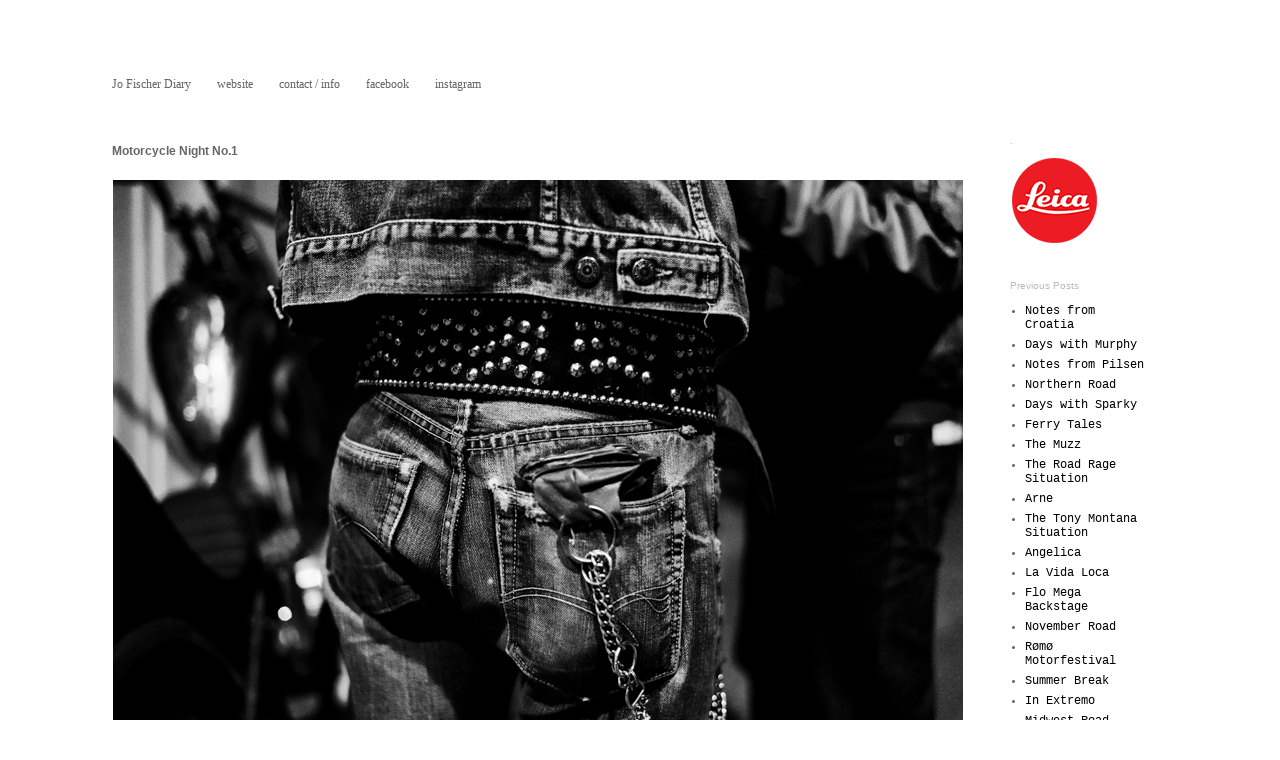

--- FILE ---
content_type: text/html; charset=UTF-8
request_url: http://blog.jofischer.com/2015/07/motorcycle-night-no1.html
body_size: 12122
content:
<!DOCTYPE html>
<html class='v2' dir='ltr' xmlns='http://www.w3.org/1999/xhtml' xmlns:b='http://www.google.com/2005/gml/b' xmlns:data='http://www.google.com/2005/gml/data' xmlns:expr='http://www.google.com/2005/gml/expr'>
<head>
<link href='https://www.blogger.com/static/v1/widgets/335934321-css_bundle_v2.css' rel='stylesheet' type='text/css'/>
<meta content='IE=EmulateIE7' http-equiv='X-UA-Compatible'/>
<meta content='width=1100' name='viewport'/>
<meta content='text/html; charset=UTF-8' http-equiv='Content-Type'/>
<meta content='blogger' name='generator'/>
<link href='http://blog.jofischer.com/favicon.ico' rel='icon' type='image/x-icon'/>
<link href='http://blog.jofischer.com/2015/07/motorcycle-night-no1.html' rel='canonical'/>
<link rel="alternate" type="application/atom+xml" title="Jo Fischer Diary - Atom" href="http://blog.jofischer.com/feeds/posts/default" />
<link rel="alternate" type="application/rss+xml" title="Jo Fischer Diary - RSS" href="http://blog.jofischer.com/feeds/posts/default?alt=rss" />
<link rel="service.post" type="application/atom+xml" title="Jo Fischer Diary - Atom" href="https://www.blogger.com/feeds/4094053799409199020/posts/default" />

<link rel="alternate" type="application/atom+xml" title="Jo Fischer Diary - Atom" href="http://blog.jofischer.com/feeds/6926739615006291/comments/default" />
<!--Can't find substitution for tag [blog.ieCssRetrofitLinks]-->
<link href='https://blogger.googleusercontent.com/img/b/R29vZ2xl/AVvXsEhKpAoxjOdixc_KVD8b-PfnykBHZXA10qhg3kGVqGhqGXr4Xhe0F_211nILWAw-MvYI8LLUle_rnodz1U-1mohOCjX2DoleaPfidiSZB5cQ5M7ZD8vSuqtij1KPEEi5UBEMpSCGiTDmEUl5/s1600/mn_jofischer_24.jpg' rel='image_src'/>
<meta content='http://blog.jofischer.com/2015/07/motorcycle-night-no1.html' property='og:url'/>
<meta content='Motorcycle Night No.1 ' property='og:title'/>
<meta content='Jo Fischer, Photographer, Berlin, black and white, Leica, Journal, Diary, Blog, Photography, Documentary' property='og:description'/>
<meta content='https://blogger.googleusercontent.com/img/b/R29vZ2xl/AVvXsEhKpAoxjOdixc_KVD8b-PfnykBHZXA10qhg3kGVqGhqGXr4Xhe0F_211nILWAw-MvYI8LLUle_rnodz1U-1mohOCjX2DoleaPfidiSZB5cQ5M7ZD8vSuqtij1KPEEi5UBEMpSCGiTDmEUl5/w1200-h630-p-k-no-nu/mn_jofischer_24.jpg' property='og:image'/>
<title>Jo Fischer Diary: Motorcycle Night No.1 </title>
<style id='page-skin-1' type='text/css'><!--
/*
-----------------------------------------------
Blogger Template Style
Name:     Simple
Designer: Blogger
URL:      www.blogger.com
----------------------------------------------- */
/* Content
----------------------------------------------- */
body {
font: normal normal 12px 'Courier New', Courier, FreeMono, monospace;
color: #666666;
background: #ffffff none repeat scroll top left;
padding: 0 0 0 0;
}
html body .region-inner {
min-width: 0;
max-width: 100%;
width: auto;
}
h2 {
font-size: 22px;
}
a:link {
text-decoration:none;
color: #000000;
}
a:visited {
text-decoration:none;
color: #666666;
}
a:hover {
text-decoration:underline;
color: #990000;
}
.body-fauxcolumn-outer .fauxcolumn-inner {
background: transparent none repeat scroll top left;
_background-image: none;
}
.body-fauxcolumn-outer .cap-top {
position: absolute;
z-index: 1;
height: 400px;
width: 100%;
}
.body-fauxcolumn-outer .cap-top .cap-left {
width: 100%;
background: transparent none repeat-x scroll top left;
_background-image: none;
}
.content-outer {
-moz-box-shadow: 0 0 0 rgba(0, 0, 0, .15);
-webkit-box-shadow: 0 0 0 rgba(0, 0, 0, .15);
-goog-ms-box-shadow: 0 0 0 #333333;
box-shadow: 0 0 0 rgba(0, 0, 0, .15);
margin-bottom: 1px;
}
.content-inner {
padding: 10px 40px;
}
.content-inner {
background-color: #ffffff;
}
/* Header
----------------------------------------------- */
.header-outer {
background: transparent none repeat-x scroll 0 -400px;
_background-image: none;
}
.Header h1 {
font: normal normal 24px 'Courier New', Courier, FreeMono, monospace;
color: #000000;
text-shadow: 0 0 0 rgba(0, 0, 0, .2);
}
.Header h1 a {
color: #000000;
}
.Header .description {
font-size: 18px;
color: #000000;
}
.header-inner .Header .titlewrapper {
padding: 22px 0;
}
.header-inner .Header .descriptionwrapper {
padding: 0 0;
}
/* Tabs
----------------------------------------------- */
.tabs-inner .section:first-child {
border-top: 0 solid #ffffff;
}
.tabs-inner .section:first-child ul {
margin-top: -1px;
border-top: 1px solid #ffffff;
border-left: 1px solid #ffffff;
border-right: 1px solid #ffffff;
}
.tabs-inner .widget ul {
background: transparent none repeat-x scroll 0 -800px;
_background-image: none;
border-bottom: 1px solid #ffffff;
margin-top: 0;
margin-left: -30px;
margin-right: -30px;
}
.tabs-inner .widget li a {
display: inline-block;
padding: .6em 1em;
font: normal normal 12px 'Times New Roman', Times, FreeSerif, serif;
color: #666666;
border-left: 1px solid #ffffff;
border-right: 1px solid #ffffff;
}
.tabs-inner .widget li:first-child a {
border-left: none;
}
.tabs-inner .widget li.selected a, .tabs-inner .widget li a:hover {
color: #000000;
background-color: #eeeeee;
text-decoration: none;
}
/* Columns
----------------------------------------------- */
.main-outer {
border-top: 0 solid transparent;
}
.fauxcolumn-left-outer .fauxcolumn-inner {
border-right: 1px solid transparent;
}
.fauxcolumn-right-outer .fauxcolumn-inner {
border-left: 1px solid transparent;
}
/* Headings
----------------------------------------------- */
div.widget > h2,
div.widget h2.title {
margin: 0 0 1em 0;
font: normal normal 10px 'Trebuchet MS', Trebuchet, sans-serif;
color: #bbbbbb;
}
/* Widgets
----------------------------------------------- */
.widget .zippy {
color: #ffffff;
text-shadow: 2px 2px 1px rgba(0, 0, 0, .1);
}
.widget .popular-posts ul {
list-style: none;
}
/* Posts
----------------------------------------------- */
h2.date-header {
font: normal bold 11px Arial, Tahoma, Helvetica, FreeSans, sans-serif;
}
.date-header span {
background-color: transparent;
color: #ffffff;
padding: 0.4em;
letter-spacing: 3px;
margin: inherit;
}
.main-inner {
padding-top: 35px;
padding-bottom: 65px;
}
.main-inner .column-center-inner {
padding: 0 0;
}
.main-inner .column-center-inner .section {
margin: 0 1em;
}
.post {
margin: 0 0 45px 0;
}
h3.post-title, .comments h4 {
font: normal bold 12px Arial, Tahoma, Helvetica, FreeSans, sans-serif;
margin: .75em 0 0;
}
.post-body {
font-size: 110%;
line-height: 1.4;
position: relative;
}
.post-body img, .post-body .tr-caption-container, .Profile img, .Image img,
.BlogList .item-thumbnail img {
padding: 2px;
background: #ffffff;
border: 1px solid #ffffff;
-moz-box-shadow: 1px 1px 5px rgba(0, 0, 0, .1);
-webkit-box-shadow: 1px 1px 5px rgba(0, 0, 0, .1);
box-shadow: 1px 1px 5px rgba(0, 0, 0, .1);
}
.post-body img, .post-body .tr-caption-container {
padding: 5px;
}
.post-body .tr-caption-container {
color: #ffffff;
}
.post-body .tr-caption-container img {
padding: 0;
background: transparent;
border: none;
-moz-box-shadow: 0 0 0 rgba(0, 0, 0, .1);
-webkit-box-shadow: 0 0 0 rgba(0, 0, 0, .1);
box-shadow: 0 0 0 rgba(0, 0, 0, .1);
}
.post-header {
margin: 0 0 1.5em;
line-height: 1.6;
font-size: 90%;
}
.post-footer {
margin: 20px -2px 0;
padding: 5px 10px;
color: #ffffff;
background-color: transparent;
border-bottom: 1px solid transparent;
line-height: 1.6;
font-size: 90%;
}
#comments .comment-author {
padding-top: 1.5em;
border-top: 1px solid transparent;
background-position: 0 1.5em;
}
#comments .comment-author:first-child {
padding-top: 0;
border-top: none;
}
.avatar-image-container {
margin: .2em 0 0;
}
#comments .avatar-image-container img {
border: 1px solid #ffffff;
}
/* Comments
----------------------------------------------- */
.comments .comments-content .icon.blog-author {
background-repeat: no-repeat;
background-image: url([data-uri]);
}
.comments .comments-content .loadmore a {
border-top: 1px solid #ffffff;
border-bottom: 1px solid #ffffff;
}
.comments .comment-thread.inline-thread {
background-color: transparent;
}
.comments .continue {
border-top: 2px solid #ffffff;
}
/* Accents
---------------------------------------------- */
.section-columns td.columns-cell {
border-left: 1px solid transparent;
}
.blog-pager {
background: transparent url(http://www.blogblog.com/1kt/simple/paging_dot.png) repeat-x scroll top center;
}
.blog-pager-older-link, .home-link,
.blog-pager-newer-link {
background-color: #ffffff;
padding: 5px;
}
.footer-outer {
border-top: 1px dashed #bbbbbb;
}
/* Mobile
----------------------------------------------- */
body.mobile  {
background-size: auto;
}
.mobile .body-fauxcolumn-outer {
background: transparent none repeat scroll top left;
}
.mobile .body-fauxcolumn-outer .cap-top {
background-size: 100% auto;
}
.mobile .content-outer {
-webkit-box-shadow: 0 0 3px rgba(0, 0, 0, .15);
box-shadow: 0 0 3px rgba(0, 0, 0, .15);
}
.mobile .tabs-inner .widget ul {
margin-left: 0;
margin-right: 0;
}
.mobile .post {
margin: 0;
}
.mobile .main-inner .column-center-inner .section {
margin: 0;
}
.mobile .date-header span {
padding: 0.1em 10px;
margin: 0 -10px;
}
.mobile h3.post-title {
margin: 0;
}
.mobile .blog-pager {
background: transparent none no-repeat scroll top center;
}
.mobile .footer-outer {
border-top: none;
}
.mobile .main-inner, .mobile .footer-inner {
background-color: #ffffff;
}
.mobile-index-contents {
color: #666666;
}
.mobile-link-button {
background-color: #000000;
}
.mobile-link-button a:link, .mobile-link-button a:visited {
color: #ffffff;
}
.mobile .tabs-inner .section:first-child {
border-top: none;
}
.mobile .tabs-inner .PageList .widget-content {
background-color: #eeeeee;
color: #000000;
border-top: 1px solid #ffffff;
border-bottom: 1px solid #ffffff;
}
.mobile .tabs-inner .PageList .widget-content .pagelist-arrow {
border-left: 1px solid #ffffff;
}
.post-body img, .post-body .tr-caption-container, .Profile img,
.Image img, .BlogList .item-thumbnail img {
border: 0;
-webkit-box-shadow: 0 0 0 rgba(0, 0, 0, 0) !important;
-moz-box-shadow: 0 0 0 rgba(0, 0, 0, 0) !important;
box-shadow: 0 0 0 rgba(0, 0, 0, 0) !important;
background: transparent !important;
}
--></style>
<style id='template-skin-1' type='text/css'><!--
body {
min-width: 1160px;
}
.content-outer, .content-fauxcolumn-outer, .region-inner {
min-width: 1160px;
max-width: 1160px;
_width: 1160px;
}
.main-inner .columns {
padding-left: 0px;
padding-right: 200px;
}
.main-inner .fauxcolumn-center-outer {
left: 0px;
right: 200px;
/* IE6 does not respect left and right together */
_width: expression(this.parentNode.offsetWidth -
parseInt("0px") -
parseInt("200px") + 'px');
}
.main-inner .fauxcolumn-left-outer {
width: 0px;
}
.main-inner .fauxcolumn-right-outer {
width: 200px;
}
.main-inner .column-left-outer {
width: 0px;
right: 100%;
margin-left: -0px;
}
.main-inner .column-right-outer {
width: 200px;
margin-right: -200px;
}
#layout {
min-width: 0;
}
#layout .content-outer {
min-width: 0;
width: 800px;
}
#layout .region-inner {
min-width: 0;
width: auto;
}
--></style>
<link href='https://www.blogger.com/dyn-css/authorization.css?targetBlogID=4094053799409199020&amp;zx=0c76f6e9-2a7e-4a27-9a6f-268f07952df7' media='none' onload='if(media!=&#39;all&#39;)media=&#39;all&#39;' rel='stylesheet'/><noscript><link href='https://www.blogger.com/dyn-css/authorization.css?targetBlogID=4094053799409199020&amp;zx=0c76f6e9-2a7e-4a27-9a6f-268f07952df7' rel='stylesheet'/></noscript>
<meta name='google-adsense-platform-account' content='ca-host-pub-1556223355139109'/>
<meta name='google-adsense-platform-domain' content='blogspot.com'/>

</head>
<body class='loading variant-simplysimple'>
<div class='navbar no-items section' id='navbar'>
</div>
<div class='body-fauxcolumns'>
<div class='fauxcolumn-outer body-fauxcolumn-outer'>
<div class='cap-top'>
<div class='cap-left'></div>
<div class='cap-right'></div>
</div>
<div class='fauxborder-left'>
<div class='fauxborder-right'></div>
<div class='fauxcolumn-inner'>
</div>
</div>
<div class='cap-bottom'>
<div class='cap-left'></div>
<div class='cap-right'></div>
</div>
</div>
</div>
<div class='content'>
<div class='content-fauxcolumns'>
<div class='fauxcolumn-outer content-fauxcolumn-outer'>
<div class='cap-top'>
<div class='cap-left'></div>
<div class='cap-right'></div>
</div>
<div class='fauxborder-left'>
<div class='fauxborder-right'></div>
<div class='fauxcolumn-inner'>
</div>
</div>
<div class='cap-bottom'>
<div class='cap-left'></div>
<div class='cap-right'></div>
</div>
</div>
</div>
<div class='content-outer'>
<div class='content-cap-top cap-top'>
<div class='cap-left'></div>
<div class='cap-right'></div>
</div>
<div class='fauxborder-left content-fauxborder-left'>
<div class='fauxborder-right content-fauxborder-right'></div>
<div class='content-inner'>
<div class='tabs-outer'>
<div class='tabs-cap-top cap-top'>
<div class='cap-left'></div>
<div class='cap-right'></div>
</div>
<div class='fauxborder-left tabs-fauxborder-left'>
<div class='fauxborder-right tabs-fauxborder-right'></div>
<div class='region-inner tabs-inner'>
<div class='tabs no-items section' id='crosscol'></div>
<div class='tabs section' id='crosscol-overflow'><div class='widget LinkList' data-version='1' id='LinkList1'>
<h2>instagram</h2>
<div class='widget-content'>
<ul>
<li><a href='http://blog.jofischer.com/'>Jo Fischer Diary</a></li>
<li><a href='http://jofischer.com/'>website</a></li>
<li><a href='http://jofischer.com/contact'>contact / info</a></li>
<li><a href='https://www.facebook.com/JoFischerPhotographer?ref=ts&fref=ts'>facebook</a></li>
<li><a href='http://instagram.com/jofischer'>instagram</a></li>
</ul>
<div class='clear'></div>
</div>
</div></div>
</div>
</div>
<div class='tabs-cap-bottom cap-bottom'>
<div class='cap-left'></div>
<div class='cap-right'></div>
</div>
</div>
<div class='main-outer'>
<div class='main-cap-top cap-top'>
<div class='cap-left'></div>
<div class='cap-right'></div>
</div>
<div class='fauxborder-left main-fauxborder-left'>
<div class='fauxborder-right main-fauxborder-right'></div>
<div class='region-inner main-inner'>
<div class='columns fauxcolumns'>
<div class='fauxcolumn-outer fauxcolumn-center-outer'>
<div class='cap-top'>
<div class='cap-left'></div>
<div class='cap-right'></div>
</div>
<div class='fauxborder-left'>
<div class='fauxborder-right'></div>
<div class='fauxcolumn-inner'>
</div>
</div>
<div class='cap-bottom'>
<div class='cap-left'></div>
<div class='cap-right'></div>
</div>
</div>
<div class='fauxcolumn-outer fauxcolumn-left-outer'>
<div class='cap-top'>
<div class='cap-left'></div>
<div class='cap-right'></div>
</div>
<div class='fauxborder-left'>
<div class='fauxborder-right'></div>
<div class='fauxcolumn-inner'>
</div>
</div>
<div class='cap-bottom'>
<div class='cap-left'></div>
<div class='cap-right'></div>
</div>
</div>
<div class='fauxcolumn-outer fauxcolumn-right-outer'>
<div class='cap-top'>
<div class='cap-left'></div>
<div class='cap-right'></div>
</div>
<div class='fauxborder-left'>
<div class='fauxborder-right'></div>
<div class='fauxcolumn-inner'>
</div>
</div>
<div class='cap-bottom'>
<div class='cap-left'></div>
<div class='cap-right'></div>
</div>
</div>
<!-- corrects IE6 width calculation -->
<div class='columns-inner'>
<div class='column-center-outer'>
<div class='column-center-inner'>
<div class='main section' id='main'><div class='widget Blog' data-version='1' id='Blog1'>
<div class='blog-posts hfeed'>

          <div class="date-outer">
        

          <div class="date-posts">
        
<div class='post-outer'>
<div class='post hentry uncustomized-post-template' itemprop='blogPost' itemscope='itemscope' itemtype='http://schema.org/BlogPosting'>
<meta content='https://blogger.googleusercontent.com/img/b/R29vZ2xl/AVvXsEhKpAoxjOdixc_KVD8b-PfnykBHZXA10qhg3kGVqGhqGXr4Xhe0F_211nILWAw-MvYI8LLUle_rnodz1U-1mohOCjX2DoleaPfidiSZB5cQ5M7ZD8vSuqtij1KPEEi5UBEMpSCGiTDmEUl5/s1600/mn_jofischer_24.jpg' itemprop='image_url'/>
<meta content='4094053799409199020' itemprop='blogId'/>
<meta content='6926739615006291' itemprop='postId'/>
<a name='6926739615006291'></a>
<h3 class='post-title entry-title' itemprop='name'>
Motorcycle Night No.1 
</h3>
<div class='post-header'>
<div class='post-header-line-1'></div>
</div>
<div class='post-body entry-content' id='post-body-6926739615006291' itemprop='description articleBody'>
<div class="separator" style="clear: both; text-align: center;">
<a href="https://blogger.googleusercontent.com/img/b/R29vZ2xl/AVvXsEhKpAoxjOdixc_KVD8b-PfnykBHZXA10qhg3kGVqGhqGXr4Xhe0F_211nILWAw-MvYI8LLUle_rnodz1U-1mohOCjX2DoleaPfidiSZB5cQ5M7ZD8vSuqtij1KPEEi5UBEMpSCGiTDmEUl5/s1600/mn_jofischer_24.jpg" imageanchor="1" style="clear: right; float: right; margin-bottom: 1em; margin-left: 1em;"><img border="0" src="https://blogger.googleusercontent.com/img/b/R29vZ2xl/AVvXsEhKpAoxjOdixc_KVD8b-PfnykBHZXA10qhg3kGVqGhqGXr4Xhe0F_211nILWAw-MvYI8LLUle_rnodz1U-1mohOCjX2DoleaPfidiSZB5cQ5M7ZD8vSuqtij1KPEEi5UBEMpSCGiTDmEUl5/s1600/mn_jofischer_24.jpg" /></a></div>
<div class="separator" style="clear: both; text-align: center;">
<a href="https://blogger.googleusercontent.com/img/b/R29vZ2xl/AVvXsEhwC76rkfH_YfE_f25ia1Avz9VrQXYGCeZgAC3WOIp9u4x3pam4SHe8Jv_tk07KNRWC9yLTlqrO4ovrNuFSYnMxssMb9S_KkLSe6QzYS87Swh_JjEKU7usBH8DL05CVWxapX7axmHDUlc2v/s1600/mn_jofischer_03.jpg" imageanchor="1" style="clear: right; float: right; margin-bottom: 1em; margin-left: 1em;"><img border="0" src="https://blogger.googleusercontent.com/img/b/R29vZ2xl/AVvXsEhwC76rkfH_YfE_f25ia1Avz9VrQXYGCeZgAC3WOIp9u4x3pam4SHe8Jv_tk07KNRWC9yLTlqrO4ovrNuFSYnMxssMb9S_KkLSe6QzYS87Swh_JjEKU7usBH8DL05CVWxapX7axmHDUlc2v/s1600/mn_jofischer_03.jpg" /></a></div>
<div class="separator" style="clear: both; text-align: center;">
</div>
<div class="separator" style="clear: both; text-align: center;">
<a href="https://blogger.googleusercontent.com/img/b/R29vZ2xl/AVvXsEjavO8RoPc1_W9_BWHdIC4jSZThEpBdDXMaiCmd9GycN_mRIC3SiC2Z8d0WPD9cHG30ueIr7TaBeKdxhb3VFKTwbFzr2w_lhTfZ_jtNeMzzR_T5u0uukpbQufNaB4_9Qry_izXHEZKYePz2/s1600/mn_jofischer_04.jpg" imageanchor="1" style="clear: right; float: right; margin-bottom: 1em; margin-left: 1em;"><img border="0" src="https://blogger.googleusercontent.com/img/b/R29vZ2xl/AVvXsEjavO8RoPc1_W9_BWHdIC4jSZThEpBdDXMaiCmd9GycN_mRIC3SiC2Z8d0WPD9cHG30ueIr7TaBeKdxhb3VFKTwbFzr2w_lhTfZ_jtNeMzzR_T5u0uukpbQufNaB4_9Qry_izXHEZKYePz2/s1600/mn_jofischer_04.jpg" /></a></div>
<div class="separator" style="clear: both; text-align: center;">
<a href="https://blogger.googleusercontent.com/img/b/R29vZ2xl/AVvXsEhC67QD9b7j9hqK8VJnQgz2lajOY9c8uec7UID7rlp8zwyeRtVRIPLoyJySyVplQjQ7MnHtCA-CDqvaqIbFXsUKKWN3IhVQwMmNlgfFVSeJjxHBGnKp1x9Su87cRtAGOo8z5NWcaobY8GBq/s1600/mn_jofischer_05.jpg" imageanchor="1" style="clear: right; float: right; margin-bottom: 1em; margin-left: 1em;"><img border="0" src="https://blogger.googleusercontent.com/img/b/R29vZ2xl/AVvXsEhC67QD9b7j9hqK8VJnQgz2lajOY9c8uec7UID7rlp8zwyeRtVRIPLoyJySyVplQjQ7MnHtCA-CDqvaqIbFXsUKKWN3IhVQwMmNlgfFVSeJjxHBGnKp1x9Su87cRtAGOo8z5NWcaobY8GBq/s1600/mn_jofischer_05.jpg" /></a></div>
<div class="separator" style="clear: both; text-align: center;">
<a href="https://blogger.googleusercontent.com/img/b/R29vZ2xl/AVvXsEjxbj5gALjM45P4xe-h8NRX63KO4IKeiSOH6UKFrIHEuqwqABuLUdUImvWHf8C-UA9jNHVWXwluOS-BdvIrfgLHNrdO1AxKoNe39WCywAmdP-XglwJlGG6F7JqthgoOoP20Sacr-GfLBv6n/s1600/mn_jofischer_06.jpg" imageanchor="1" style="clear: right; float: right; margin-bottom: 1em; margin-left: 1em;"><img border="0" src="https://blogger.googleusercontent.com/img/b/R29vZ2xl/AVvXsEjxbj5gALjM45P4xe-h8NRX63KO4IKeiSOH6UKFrIHEuqwqABuLUdUImvWHf8C-UA9jNHVWXwluOS-BdvIrfgLHNrdO1AxKoNe39WCywAmdP-XglwJlGG6F7JqthgoOoP20Sacr-GfLBv6n/s1600/mn_jofischer_06.jpg" /></a></div>
<div class="separator" style="clear: both; text-align: center;">
<a href="https://blogger.googleusercontent.com/img/b/R29vZ2xl/AVvXsEhK2vzdWOUExzwnjb73z8dVPwQ5HY1P3CxsA3cwmkq7fTE_0_pUNaCn-lJqTP1uo0gqshb-HNIaw2H_tAsN7M3kXbISXjuNUENNNgByKzQwM8Rpl8Ukwdft1k0Qd6f3e1vndRGfpbEIpz7n/s1600/mn_jofischer_11.jpg" imageanchor="1" style="clear: right; float: right; margin-bottom: 1em; margin-left: 1em;"><img border="0" src="https://blogger.googleusercontent.com/img/b/R29vZ2xl/AVvXsEhK2vzdWOUExzwnjb73z8dVPwQ5HY1P3CxsA3cwmkq7fTE_0_pUNaCn-lJqTP1uo0gqshb-HNIaw2H_tAsN7M3kXbISXjuNUENNNgByKzQwM8Rpl8Ukwdft1k0Qd6f3e1vndRGfpbEIpz7n/s1600/mn_jofischer_11.jpg" /></a></div>
<div class="separator" style="clear: both; text-align: center;">
<a href="https://blogger.googleusercontent.com/img/b/R29vZ2xl/AVvXsEjPYBUjzyr3EnkYYrFPlQk0fO4z1YIvKpszRgLq6jE-MT7NBaOy8MagKeBSZ69VqMnual4_LNS6wylH3glU_foPLeDbiV5R96UVBli5bZSSSJRjCwWh9BGEMfRMdUyzt31xjCTkfpj8xkRP/s1600/mn_jofischer_10.jpg" imageanchor="1" style="clear: right; float: right; margin-bottom: 1em; margin-left: 1em;"><img border="0" src="https://blogger.googleusercontent.com/img/b/R29vZ2xl/AVvXsEjPYBUjzyr3EnkYYrFPlQk0fO4z1YIvKpszRgLq6jE-MT7NBaOy8MagKeBSZ69VqMnual4_LNS6wylH3glU_foPLeDbiV5R96UVBli5bZSSSJRjCwWh9BGEMfRMdUyzt31xjCTkfpj8xkRP/s1600/mn_jofischer_10.jpg" /></a></div>
<div class="separator" style="clear: both; text-align: center;">
<a href="https://blogger.googleusercontent.com/img/b/R29vZ2xl/AVvXsEjnkyuDOLsQIuoE_3PyLOQTQiFnQatPZFpL9aEr42z0ED7-1DcC6Lue5LnOYcEBKcrlVp3v-GUPWCrdaUjoJfM5TpyA8YgMnKF-taSJ_5_KtOxJBD0XwbxHDwrytsZc02c2lH5uttmDV294/s1600/mn_jofischer_14.jpg" imageanchor="1" style="clear: right; float: right; margin-bottom: 1em; margin-left: 1em;"><img border="0" src="https://blogger.googleusercontent.com/img/b/R29vZ2xl/AVvXsEjnkyuDOLsQIuoE_3PyLOQTQiFnQatPZFpL9aEr42z0ED7-1DcC6Lue5LnOYcEBKcrlVp3v-GUPWCrdaUjoJfM5TpyA8YgMnKF-taSJ_5_KtOxJBD0XwbxHDwrytsZc02c2lH5uttmDV294/s1600/mn_jofischer_14.jpg" /></a></div>
<div class="separator" style="clear: both; text-align: center;">
<a href="https://blogger.googleusercontent.com/img/b/R29vZ2xl/AVvXsEguomSnqdTsVwv7GYGtTpKfQsT0EerWIQP5NZSvSV38gmeuobq-New2OO5xfV5T7X-Eu8tYFTufOSuGUGPhum-GihNWEfMcQrapUv_PEtsHGLA7fy6ThLe5lgBwKYvCfagpdAQqjcH06Zny/s1600/mn_jofischer_12.jpg" imageanchor="1" style="clear: right; float: right; margin-bottom: 1em; margin-left: 1em;"><img border="0" src="https://blogger.googleusercontent.com/img/b/R29vZ2xl/AVvXsEguomSnqdTsVwv7GYGtTpKfQsT0EerWIQP5NZSvSV38gmeuobq-New2OO5xfV5T7X-Eu8tYFTufOSuGUGPhum-GihNWEfMcQrapUv_PEtsHGLA7fy6ThLe5lgBwKYvCfagpdAQqjcH06Zny/s1600/mn_jofischer_12.jpg" /></a></div>
<div class="separator" style="clear: both; text-align: center;">
<a href="https://blogger.googleusercontent.com/img/b/R29vZ2xl/AVvXsEg-QzfcFRya4U1_0au1fTrSl7hEURQ78ghLMP-yh5BT86fWYtIE3Q_vwK3qxeYYRwWhy55A5pCdfH3TMkAV7cQTT8TKRes8XAxzgNAqKQrfQy_UCHkJjgtcoJVMG1Y0feoTr-e4AX5f2ByA/s1600/mn_jofischer_15.jpg" imageanchor="1" style="clear: right; float: right; margin-bottom: 1em; margin-left: 1em;"><img border="0" src="https://blogger.googleusercontent.com/img/b/R29vZ2xl/AVvXsEg-QzfcFRya4U1_0au1fTrSl7hEURQ78ghLMP-yh5BT86fWYtIE3Q_vwK3qxeYYRwWhy55A5pCdfH3TMkAV7cQTT8TKRes8XAxzgNAqKQrfQy_UCHkJjgtcoJVMG1Y0feoTr-e4AX5f2ByA/s1600/mn_jofischer_15.jpg" /></a></div>
<div class="separator" style="clear: both; text-align: center;">
<a href="https://blogger.googleusercontent.com/img/b/R29vZ2xl/AVvXsEjDlQmktIFFP9_ri0pslwGr_93XqHvUOjdt2yqcShiu6Xk_rpecvydl_lF2ZqFleabCoCbSsmfakzrnArSOKu6mLwNyqwpFeA26vXN-L5cy-QbhZk7I8oB-bMtjp-TjgNqDrA4So8sksCyh/s1600/mn_jofischer_18.jpg" imageanchor="1" style="clear: right; float: right; margin-bottom: 1em; margin-left: 1em;"><img border="0" src="https://blogger.googleusercontent.com/img/b/R29vZ2xl/AVvXsEjDlQmktIFFP9_ri0pslwGr_93XqHvUOjdt2yqcShiu6Xk_rpecvydl_lF2ZqFleabCoCbSsmfakzrnArSOKu6mLwNyqwpFeA26vXN-L5cy-QbhZk7I8oB-bMtjp-TjgNqDrA4So8sksCyh/s1600/mn_jofischer_18.jpg" /></a></div>
<div class="separator" style="clear: both; text-align: center;">
<a href="https://blogger.googleusercontent.com/img/b/R29vZ2xl/AVvXsEjOpSQjekcF_C2ETdQoHV_ebe7C8_yE16iJXc88z-YXSSx8skdjSImV93UoGLTGGy-tBnmnTXWLo8B9JKWVeAeSVGoEYK-dQSN6_WCMjhsiyyPxwsnIM1kJDQaV882afLlCtSQhqDvBRdn5/s1600/mn_jofischer_22.jpg" imageanchor="1" style="clear: right; float: right; margin-bottom: 1em; margin-left: 1em;"><img border="0" src="https://blogger.googleusercontent.com/img/b/R29vZ2xl/AVvXsEjOpSQjekcF_C2ETdQoHV_ebe7C8_yE16iJXc88z-YXSSx8skdjSImV93UoGLTGGy-tBnmnTXWLo8B9JKWVeAeSVGoEYK-dQSN6_WCMjhsiyyPxwsnIM1kJDQaV882afLlCtSQhqDvBRdn5/s1600/mn_jofischer_22.jpg" /></a></div>
<div class="separator" style="clear: both; text-align: center;">
</div>
<div class="separator" style="clear: both; text-align: center;">
<a href="https://blogger.googleusercontent.com/img/b/R29vZ2xl/AVvXsEgICbMd59f04WT-Zv2sf2XYRjTnD-jYdZo6wj1X22pV3jvJ7LfrIBRpEo7PRHMI-tFcyNsCWl1Ab0C-J23n7GzesQiePBsLCb9ISG7oMt9OhkJW_pG5TprRbELWsF07nIKh_xWyvWifzkoD/s1600/mn_jofischer_20.jpg" imageanchor="1" style="clear: right; float: right; margin-bottom: 1em; margin-left: 1em;"><img border="0" src="https://blogger.googleusercontent.com/img/b/R29vZ2xl/AVvXsEgICbMd59f04WT-Zv2sf2XYRjTnD-jYdZo6wj1X22pV3jvJ7LfrIBRpEo7PRHMI-tFcyNsCWl1Ab0C-J23n7GzesQiePBsLCb9ISG7oMt9OhkJW_pG5TprRbELWsF07nIKh_xWyvWifzkoD/s1600/mn_jofischer_20.jpg" /></a></div>
<div class="separator" style="clear: both; text-align: center;">
<a href="https://blogger.googleusercontent.com/img/b/R29vZ2xl/AVvXsEgBP1tBZbLd1D0eb_onJGYmz-xwA4Zu0BJiLR2nyToJBJrov0M1AsEP0el1L4XKkm9cEber1m7sKeS4az2u_yQn3KQgup2Knkscolx-BHRtU0AQZ7zlJTsY2oKpjb6E1xAUxQwjRNTDwDy1/s1600/mn_jofischer_09.jpg" imageanchor="1" style="clear: right; float: right; margin-bottom: 1em; margin-left: 1em;"><img border="0" src="https://blogger.googleusercontent.com/img/b/R29vZ2xl/AVvXsEgBP1tBZbLd1D0eb_onJGYmz-xwA4Zu0BJiLR2nyToJBJrov0M1AsEP0el1L4XKkm9cEber1m7sKeS4az2u_yQn3KQgup2Knkscolx-BHRtU0AQZ7zlJTsY2oKpjb6E1xAUxQwjRNTDwDy1/s1600/mn_jofischer_09.jpg" /></a></div>
<div class="separator" style="clear: both; text-align: center;">
<a href="https://blogger.googleusercontent.com/img/b/R29vZ2xl/AVvXsEiQZhQKy1x8itMe8rHRsD4fJXmcatBz3HwX_w1tEDF5GfLdEVJyu4eVdyekvlRrHgPEaT2QbCDaocz4n4MNPuTZaxCF1DKTL-12FRvQgmlIgh_Zph_WpCYidjzeodyhHo3oMacZ4JtZQNRv/s1600/mn_jofischer_19.jpg" imageanchor="1" style="clear: right; float: right; margin-bottom: 1em; margin-left: 1em;"><img border="0" src="https://blogger.googleusercontent.com/img/b/R29vZ2xl/AVvXsEiQZhQKy1x8itMe8rHRsD4fJXmcatBz3HwX_w1tEDF5GfLdEVJyu4eVdyekvlRrHgPEaT2QbCDaocz4n4MNPuTZaxCF1DKTL-12FRvQgmlIgh_Zph_WpCYidjzeodyhHo3oMacZ4JtZQNRv/s1600/mn_jofischer_19.jpg" /></a></div>
<div class="separator" style="clear: both; text-align: center;">
<a href="https://blogger.googleusercontent.com/img/b/R29vZ2xl/AVvXsEgxF7SvcguOs4jt-p9r24Zh6ErzxPuWns278mu25Di-q5aFy97AloMjdV-h28xCjLBYxEOVobyt6Jz8KTngKZD2kHMUDzwa1qud5JYotOzuAW_E8EImP2wPXUiFQe47BB8Kz6Xx7FRs9K4h/s1600/mn_jofischer_17.jpg" imageanchor="1" style="clear: right; float: right; margin-bottom: 1em; margin-left: 1em;"><img border="0" src="https://blogger.googleusercontent.com/img/b/R29vZ2xl/AVvXsEgxF7SvcguOs4jt-p9r24Zh6ErzxPuWns278mu25Di-q5aFy97AloMjdV-h28xCjLBYxEOVobyt6Jz8KTngKZD2kHMUDzwa1qud5JYotOzuAW_E8EImP2wPXUiFQe47BB8Kz6Xx7FRs9K4h/s1600/mn_jofischer_17.jpg" /></a></div>
<div class="separator" style="clear: both; text-align: center;">
<a href="https://blogger.googleusercontent.com/img/b/R29vZ2xl/AVvXsEj2mE09Svioc9vcGJVTaFnJwobVmEW4jOegyGpTnzfU5GuFVxg-Tu8Yu_d-PkT7D2zqLCGtJ4Thnpt8M-Ykxbu4_dRUw49FaB5XO_6nO32iEiFL5Y6zwiiM-twWS96SjgfV-8CpLJ1siOZ7/s1600/mn_jofischer_21.jpg" imageanchor="1" style="clear: right; float: right; margin-bottom: 1em; margin-left: 1em;"><img border="0" src="https://blogger.googleusercontent.com/img/b/R29vZ2xl/AVvXsEj2mE09Svioc9vcGJVTaFnJwobVmEW4jOegyGpTnzfU5GuFVxg-Tu8Yu_d-PkT7D2zqLCGtJ4Thnpt8M-Ykxbu4_dRUw49FaB5XO_6nO32iEiFL5Y6zwiiM-twWS96SjgfV-8CpLJ1siOZ7/s1600/mn_jofischer_21.jpg" /></a></div>
<div class="separator" style="clear: both; text-align: center;">
<a href="https://blogger.googleusercontent.com/img/b/R29vZ2xl/AVvXsEhNm8WDHZryvKBhL8xvcxov4Z8l9aASWCqGJclpLIhQkWUett7-eSSPDMaa2mQhXjRdwVWasLEosun09FCKs6uDatRt5SqvDvqj6e_gGJH2sNNy0XhVYCMonmAgHoI8qWgAV2hoA6hZoccK/s1600/mn_jofischer_13.jpg" imageanchor="1" style="clear: right; float: right; margin-bottom: 1em; margin-left: 1em;"><img border="0" src="https://blogger.googleusercontent.com/img/b/R29vZ2xl/AVvXsEhNm8WDHZryvKBhL8xvcxov4Z8l9aASWCqGJclpLIhQkWUett7-eSSPDMaa2mQhXjRdwVWasLEosun09FCKs6uDatRt5SqvDvqj6e_gGJH2sNNy0XhVYCMonmAgHoI8qWgAV2hoA6hZoccK/s1600/mn_jofischer_13.jpg" /></a></div>
<div class="separator" style="clear: both; text-align: center;">
<a href="https://blogger.googleusercontent.com/img/b/R29vZ2xl/AVvXsEgMUb-EMufNIFd9yuZ5lLtel-XukqTernYKdXmYTyfOO3pYVtqBFPSeGOXiyrTz4lRdTaIROm94QKDd43vdSkg4NqrzpDcrHUVLMZSmdGFvP-A90WNKR2meXy408Dso4RvT_dfPr67_8bHm/s1600/mn_jofischer_08.jpg" imageanchor="1" style="clear: right; float: right; margin-bottom: 1em; margin-left: 1em;"><img border="0" src="https://blogger.googleusercontent.com/img/b/R29vZ2xl/AVvXsEgMUb-EMufNIFd9yuZ5lLtel-XukqTernYKdXmYTyfOO3pYVtqBFPSeGOXiyrTz4lRdTaIROm94QKDd43vdSkg4NqrzpDcrHUVLMZSmdGFvP-A90WNKR2meXy408Dso4RvT_dfPr67_8bHm/s1600/mn_jofischer_08.jpg" /></a></div>
<div class="separator" style="clear: both; text-align: center;">
<a href="https://blogger.googleusercontent.com/img/b/R29vZ2xl/AVvXsEj_qZRXHm5sNWHilzDK2EfX0tlFyiwudEx_2WEmuuRKx0vybt73hN6d2wXuJXWlDdIP2vanuH0zPlUWSKxVmznRdcH-Lntp38V99e4frKfjC6ePEZdYHrdsPq7qnBm3Bh8BdSbTfPYCdQYK/s1600/mn_jofischer_07.jpg" imageanchor="1" style="clear: right; float: right; margin-bottom: 1em; margin-left: 1em;"><img border="0" src="https://blogger.googleusercontent.com/img/b/R29vZ2xl/AVvXsEj_qZRXHm5sNWHilzDK2EfX0tlFyiwudEx_2WEmuuRKx0vybt73hN6d2wXuJXWlDdIP2vanuH0zPlUWSKxVmznRdcH-Lntp38V99e4frKfjC6ePEZdYHrdsPq7qnBm3Bh8BdSbTfPYCdQYK/s1600/mn_jofischer_07.jpg" /></a></div>
<br />
<div style='clear: both;'></div>
</div>
<div class='post-footer'>
<div class='post-footer-line post-footer-line-1'>
<span class='post-author vcard'>
</span>
<span class='post-timestamp'>
</span>
<span class='post-comment-link'>
</span>
<span class='post-icons'>
</span>
<div class='post-share-buttons goog-inline-block'>
</div>
</div>
<div class='post-footer-line post-footer-line-2'>
<span class='post-labels'>
</span>
</div>
<div class='post-footer-line post-footer-line-3'>
<span class='post-location'>
</span>
</div>
</div>
</div>
<div class='comments' id='comments'>
<a name='comments'></a>
</div>
</div>

        </div></div>
      
</div>
<div class='blog-pager' id='blog-pager'>
<span id='blog-pager-newer-link'>
<a class='blog-pager-newer-link' href='http://blog.jofischer.com/2015/08/notes-from-andorra.html' id='Blog1_blog-pager-newer-link' title='Newer Post'>Newer Post</a>
</span>
<span id='blog-pager-older-link'>
<a class='blog-pager-older-link' href='http://blog.jofischer.com/2015/06/notes-from-myself.html' id='Blog1_blog-pager-older-link' title='Older Post'>Older Post</a>
</span>
<a class='home-link' href='http://blog.jofischer.com/'>Home</a>
</div>
<div class='clear'></div>
<div class='post-feeds'>
</div>
</div></div>
</div>
</div>
<div class='column-left-outer'>
<div class='column-left-inner'>
<aside>
</aside>
</div>
</div>
<div class='column-right-outer'>
<div class='column-right-inner'>
<aside>
<div class='sidebar section' id='sidebar-right-1'><div class='widget Image' data-version='1' id='Image1'>
<h2>.</h2>
<div class='widget-content'>
<a href='http://de.leica-camera.com/'>
<img alt='.' height='85' id='Image1_img' src='https://blogger.googleusercontent.com/img/b/R29vZ2xl/AVvXsEjIN9UmSoRGhJbBexxRF_dRxSauakFVkU1l3oRLo8XUcaUJX-nY9ctrpNPkuEtjZZ9hu-8Mh3_HaRlnPP69bPNu96VBqyhkNjs-ATTbmaLSlaVQtM9cQuK0YAQpN0F7nXzuWnxs9067WHyw/s1600/600px-Leica_Camera_logo.svg.png' width='85'/>
</a>
<br/>
</div>
<div class='clear'></div>
</div><div class='widget LinkList' data-version='1' id='LinkList2'>
<h2>Previous Posts</h2>
<div class='widget-content'>
<ul>
<li><a href='http://blog.jofischer.com/2019/06/notes-from-croatia.html'>Notes from Croatia</a></li>
<li><a href='http://blog.jofischer.com/2018/10/days-with-murphy.html'>Days with Murphy</a></li>
<li><a href='http://blog.jofischer.com/2018/06/notes-from-pilsen_20.html'>Notes from Pilsen </a></li>
<li><a href='http://blog.jofischer.com/2018/05/northern-road.html'>Northern Road</a></li>
<li><a href='http://blog.jofischer.com/2018/03/days-with-sparky.html'>Days with Sparky</a></li>
<li><a href='http://blog.jofischer.com/2017/11/ferry-tales.html'>Ferry Tales</a></li>
<li><a href='http://blog.jofischer.com/2017/10/the-muzz.html'>The Muzz</a></li>
<li><a href='http://blog.jofischer.com/2017/08/the-road-rage-situiation.html'>The Road Rage Situation</a></li>
<li><a href='http://blog.jofischer.com/2017/06/arne.html'>Arne</a></li>
<li><a href='http://blog.jofischer.com/2017/05/the-tony-montana-situation.html'>The Tony Montana Situation </a></li>
<li><a href='http://blog.jofischer.com/2017/03/angelica.html'>Angelica</a></li>
<li><a href='http://blog.jofischer.com/2017/02/la-vida-loca.html'>La Vida Loca </a></li>
<li><a href='http://blog.jofischer.com/2016/12/flo-mega-backstage.html'>Flo Mega Backstage </a></li>
<li><a href='http://blog.jofischer.com/2016/11/november-road.html'>November Road</a></li>
<li><a href='http://blog.jofischer.com/2016/10/rm-motorfestival.html'>Rømø Motorfestival </a></li>
<li><a href='http://blog.jofischer.com/2016/07/summer-break.html'>Summer Break</a></li>
<li><a href='http://blog.jofischer.com/2016/06/in-extremo.html'>In Extremo</a></li>
<li><a href='http://blog.jofischer.com/2016/06/midwest-road.html'>Midwest Road</a></li>
<li><a href='http://blog.jofischer.com/2016/05/notes-from-la-ciotat.html'>Notes from La Ciotat</a></li>
<li><a href='http://blog.jofischer.com/2016/05/the-ray-situation.html'>The Ray Situation</a></li>
<li><a href='http://blog.jofischer.com/2016/04/notes-from-montpellier.html'>Notes from Montpellier</a></li>
<li><a href='http://blog.jofischer.com/2016/04/notes-from-nizza.html'>Notes from Nizza</a></li>
<li><a href='http://blog.jofischer.com/2016/04/blues-and-futschi.html'>Blues and Futschi</a></li>
<li><a href='http://blog.jofischer.com/2016/03/on-road-with-paul.html'>On the road with Paul</a></li>
<li><a href='http://blog.jofischer.com/2015/11/notes-from-zurich.html'>Notes from Zurich</a></li>
<li><a href='http://blog.jofischer.com/2015/11/october-road_3.html'>October Road</a></li>
<li><a href='http://blog.jofischer.com/2015/09/58-eyes.html'>58 Eyes</a></li>
<li><a href='http://blog.jofischer.com/2015/09/seignosse-beach.html'>Seignosse Beach</a></li>
<li><a href='http://blog.jofischer.com/2015/08/bixente-moto.html'>Bixente Moto</a></li>
<li><a href='http://blog.jofischer.com/2015/08/motorcycle-night-no-2.html'>Motorcycle Night No.2</a></li>
<li><a href='http://blog.jofischer.com/2015/08/notes-from-andorra.html'>Notes from Andorra</a></li>
<li><a href='http://blog.jofischer.com/2015/07/motorcycle-night-no1.html'>Motorcycle Night No. 1</a></li>
<li><a href='http://blog.jofischer.com/2015/06/notes-from-myself.html'>Notes from Myself</a></li>
<li><a href='http://blog.jofischer.com/2015/06/days-with-jp.html'>Days with J.P.</a></li>
<li><a href='http://blog.jofischer.com/2015/06/notes-from-biarritz-ll.html'>Notes from Biarritz</a></li>
<li><a href='http://blog.jofischer.com/2015/06/one-way-ticket.html'>One Way Ticket</a></li>
<li><a href='http://blog.jofischer.com/2015/04/atlanta-airport.html'>Atlanta Airport</a></li>
<li><a href='http://blog.jofischer.com/2015/04/leaving-home-for-alabama.html'>Leaving home for Alamaba</a></li>
<li><a href='http://blog.jofischer.com/2015/04/glemseck-faces.html'>Glemseck Faces</a></li>
<li><a href='http://blog.jofischer.com/2015/03/baltic-ferry-sleepers.html'>Kiruna Cruise</a></li>
<li><a href='http://blog.jofischer.com/2015/02/cruising-by-ice.html'>Cruising by Ice</a></li>
<li><a href='http://blog.jofischer.com/2015/01/a-room-with-view.html'>Room with a  View</a></li>
<li><a href='http://blog.jofischer.com/2014/10/notes-from-helsinki.html'>Notes from Helsinki</a></li>
<li><a href='http://blog.jofischer.com/2014/10/dioramic.html'>Dioramic</a></li>
<li><a href='http://blog.jofischer.com/2014/09/m-to-m.html'>M to M</a></li>
<li><a href='http://blog.jofischer.com/2014/09/the-dirt-and-track.html'>The Dirt and the Track</a></li>
<li><a href='http://blog.jofischer.com/2014/09/race-glemseck-101.html'>Race Glemseck 101</a></li>
<li><a href='http://blog.jofischer.com/2014/08/days-with-renate.html'>Days with Renate</a></li>
<li><a href='http://blog.jofischer.com/2014/08/some-hours-in-hamburg.html'>Some hours in Hamburg</a></li>
<li><a href='http://blog.jofischer.com/2014/07/marisa.html'>Marisa</a></li>
<li><a href='http://blog.jofischer.com/2014/06/24-hours-to-biarritz.html'>24 hours to Biarritz</a></li>
<li><a href='http://blog.jofischer.com/2014/05/eisen-behind-scenes.html'>Eisen</a></li>
<li><a href='http://blog.jofischer.com/2014/04/notes-from-36.html'>Notes from 36</a></li>
<li><a href='http://blog.jofischer.com/2014/04/nord11-lofoten.html'>NORD_11</a></li>
<li><a href='http://blog.jofischer.com/2014/04/nord10-notes-from-kiruna.html'>NORD_10</a></li>
<li><a href='http://blog.jofischer.com/2014/04/nord09.html'>NORD_09</a></li>
<li><a href='http://blog.jofischer.com/2014/04/nord08-lappland.html'>NORD_08</a></li>
<li><a href='http://blog.jofischer.com/2014/04/nord07-up-to-kiruna.html'>NORD_07</a></li>
<li><a href='http://blog.jofischer.com/2014/04/nord06.html'>NORD_06</a></li>
<li><a href='http://blog.jofischer.com/2014/03/nord05-ostersund-pitea.html'>NORD_05</a></li>
<li><a href='http://blog.jofischer.com/2014/03/nord04-trondheim-are.html'>NORD_04</a></li>
<li><a href='http://blog.jofischer.com/2014/03/nord03-sunne-trondheim.html'>NORD_03</a></li>
<li><a href='http://blog.jofischer.com/2014/03/nord02-goteborg-mora.html'>NORD_02</a></li>
<li><a href='http://blog.jofischer.com/2014/03/nord01-berlin-goteborg.html'>NORD_01</a></li>
<li><a href='http://blog.jofischer.com/2014/03/notes-from-36.html'>Notes from 36</a></li>
<li><a href='http://blog.jofischer.com/2014/02/notes-from-toulouse.html'>Notes from Toulouse</a></li>
<li><a href='http://blog.jofischer.com/2014/02/blue-hour-portraits.html'>Blue Hour Portraits</a></li>
<li><a href='http://blog.jofischer.com/2014/01/sixdays-berlin.html'>Sixdays Berlin</a></li>
<li><a href='http://blog.jofischer.com/2014/01/goodbye-wfahm.html'>Good bye WFAHM</a></li>
<li><a href='http://blog.jofischer.com/2013/12/studionotes-cyn.html'>Studionotes Cyn</a></li>
<li><a href='http://blog.jofischer.com/2013/12/elisa.html'>Elisa</a></li>
<li><a href='http://blog.jofischer.com/2013/12/studionotes-mrs-k.html'>Studionotes Mrs. K.</a></li>
<li><a href='http://blog.jofischer.com/2013/11/studionotes-mrs-mangalia.html'>Studionotes Mrs. Mangalia</a></li>
<li><a href='http://blog.jofischer.com/2013/11/studionotes-mrs-feuerstein.html'>Studionotes, Mrs. Feuerstein</a></li>
<li><a href='http://blog.jofischer.com/2013/11/broken-silence-ll.html'>Broken Silence ll</a></li>
<li><a href='http://blog.jofischer.com/2013/09/road-to-biarritz.html'>Road to Biarritz</a></li>
<li><a href='http://blog.jofischer.com/2013/08/untitled.html'>Untitled</a></li>
<li><a href='http://blog.jofischer.com/2013/08/a-club-beer-and-leica.html'>A Club, a beer and a Leica</a></li>
<li><a href='http://blog.jofischer.com/2013/08/5000-miles.html'>5000 Miles</a></li>
<li><a href='http://blog.jofischer.com/2013/08/ruca.html'>Ruca</a></li>
</ul>
<div class='clear'></div>
</div>
</div><div class='widget BlogArchive' data-version='1' id='BlogArchive1'>
<h2>Archive</h2>
<div class='widget-content'>
<div id='ArchiveList'>
<div id='BlogArchive1_ArchiveList'>
<ul class='flat'>
<li class='archivedate'>
<a href='http://blog.jofischer.com/2011/08/'>August 2011</a> (4)
      </li>
<li class='archivedate'>
<a href='http://blog.jofischer.com/2011/10/'>October 2011</a> (3)
      </li>
<li class='archivedate'>
<a href='http://blog.jofischer.com/2011/11/'>November 2011</a> (2)
      </li>
<li class='archivedate'>
<a href='http://blog.jofischer.com/2011/12/'>December 2011</a> (5)
      </li>
<li class='archivedate'>
<a href='http://blog.jofischer.com/2012/01/'>January 2012</a> (1)
      </li>
<li class='archivedate'>
<a href='http://blog.jofischer.com/2012/02/'>February 2012</a> (2)
      </li>
<li class='archivedate'>
<a href='http://blog.jofischer.com/2012/03/'>March 2012</a> (2)
      </li>
<li class='archivedate'>
<a href='http://blog.jofischer.com/2012/04/'>April 2012</a> (3)
      </li>
<li class='archivedate'>
<a href='http://blog.jofischer.com/2012/05/'>May 2012</a> (1)
      </li>
<li class='archivedate'>
<a href='http://blog.jofischer.com/2012/06/'>June 2012</a> (2)
      </li>
<li class='archivedate'>
<a href='http://blog.jofischer.com/2012/07/'>July 2012</a> (2)
      </li>
<li class='archivedate'>
<a href='http://blog.jofischer.com/2012/08/'>August 2012</a> (2)
      </li>
<li class='archivedate'>
<a href='http://blog.jofischer.com/2012/09/'>September 2012</a> (4)
      </li>
<li class='archivedate'>
<a href='http://blog.jofischer.com/2012/10/'>October 2012</a> (3)
      </li>
<li class='archivedate'>
<a href='http://blog.jofischer.com/2012/11/'>November 2012</a> (1)
      </li>
<li class='archivedate'>
<a href='http://blog.jofischer.com/2012/12/'>December 2012</a> (2)
      </li>
<li class='archivedate'>
<a href='http://blog.jofischer.com/2013/01/'>January 2013</a> (1)
      </li>
<li class='archivedate'>
<a href='http://blog.jofischer.com/2013/03/'>March 2013</a> (3)
      </li>
<li class='archivedate'>
<a href='http://blog.jofischer.com/2013/04/'>April 2013</a> (1)
      </li>
<li class='archivedate'>
<a href='http://blog.jofischer.com/2013/05/'>May 2013</a> (1)
      </li>
<li class='archivedate'>
<a href='http://blog.jofischer.com/2013/06/'>June 2013</a> (9)
      </li>
<li class='archivedate'>
<a href='http://blog.jofischer.com/2013/07/'>July 2013</a> (1)
      </li>
<li class='archivedate'>
<a href='http://blog.jofischer.com/2013/08/'>August 2013</a> (5)
      </li>
<li class='archivedate'>
<a href='http://blog.jofischer.com/2013/09/'>September 2013</a> (1)
      </li>
<li class='archivedate'>
<a href='http://blog.jofischer.com/2013/11/'>November 2013</a> (4)
      </li>
<li class='archivedate'>
<a href='http://blog.jofischer.com/2013/12/'>December 2013</a> (3)
      </li>
<li class='archivedate'>
<a href='http://blog.jofischer.com/2014/01/'>January 2014</a> (2)
      </li>
<li class='archivedate'>
<a href='http://blog.jofischer.com/2014/02/'>February 2014</a> (2)
      </li>
<li class='archivedate'>
<a href='http://blog.jofischer.com/2014/03/'>March 2014</a> (7)
      </li>
<li class='archivedate'>
<a href='http://blog.jofischer.com/2014/04/'>April 2014</a> (7)
      </li>
<li class='archivedate'>
<a href='http://blog.jofischer.com/2014/05/'>May 2014</a> (2)
      </li>
<li class='archivedate'>
<a href='http://blog.jofischer.com/2014/06/'>June 2014</a> (2)
      </li>
<li class='archivedate'>
<a href='http://blog.jofischer.com/2014/07/'>July 2014</a> (1)
      </li>
<li class='archivedate'>
<a href='http://blog.jofischer.com/2014/08/'>August 2014</a> (2)
      </li>
<li class='archivedate'>
<a href='http://blog.jofischer.com/2014/09/'>September 2014</a> (3)
      </li>
<li class='archivedate'>
<a href='http://blog.jofischer.com/2014/10/'>October 2014</a> (2)
      </li>
<li class='archivedate'>
<a href='http://blog.jofischer.com/2015/01/'>January 2015</a> (1)
      </li>
<li class='archivedate'>
<a href='http://blog.jofischer.com/2015/02/'>February 2015</a> (1)
      </li>
<li class='archivedate'>
<a href='http://blog.jofischer.com/2015/03/'>March 2015</a> (1)
      </li>
<li class='archivedate'>
<a href='http://blog.jofischer.com/2015/04/'>April 2015</a> (3)
      </li>
<li class='archivedate'>
<a href='http://blog.jofischer.com/2015/06/'>June 2015</a> (4)
      </li>
<li class='archivedate'>
<a href='http://blog.jofischer.com/2015/07/'>July 2015</a> (1)
      </li>
<li class='archivedate'>
<a href='http://blog.jofischer.com/2015/08/'>August 2015</a> (3)
      </li>
<li class='archivedate'>
<a href='http://blog.jofischer.com/2015/09/'>September 2015</a> (2)
      </li>
<li class='archivedate'>
<a href='http://blog.jofischer.com/2015/11/'>November 2015</a> (2)
      </li>
<li class='archivedate'>
<a href='http://blog.jofischer.com/2016/03/'>March 2016</a> (1)
      </li>
<li class='archivedate'>
<a href='http://blog.jofischer.com/2016/04/'>April 2016</a> (3)
      </li>
<li class='archivedate'>
<a href='http://blog.jofischer.com/2016/05/'>May 2016</a> (2)
      </li>
<li class='archivedate'>
<a href='http://blog.jofischer.com/2016/06/'>June 2016</a> (2)
      </li>
<li class='archivedate'>
<a href='http://blog.jofischer.com/2016/07/'>July 2016</a> (1)
      </li>
<li class='archivedate'>
<a href='http://blog.jofischer.com/2016/10/'>October 2016</a> (1)
      </li>
<li class='archivedate'>
<a href='http://blog.jofischer.com/2016/11/'>November 2016</a> (1)
      </li>
<li class='archivedate'>
<a href='http://blog.jofischer.com/2016/12/'>December 2016</a> (1)
      </li>
<li class='archivedate'>
<a href='http://blog.jofischer.com/2017/02/'>February 2017</a> (1)
      </li>
<li class='archivedate'>
<a href='http://blog.jofischer.com/2017/03/'>March 2017</a> (1)
      </li>
<li class='archivedate'>
<a href='http://blog.jofischer.com/2017/05/'>May 2017</a> (1)
      </li>
<li class='archivedate'>
<a href='http://blog.jofischer.com/2017/06/'>June 2017</a> (1)
      </li>
<li class='archivedate'>
<a href='http://blog.jofischer.com/2017/08/'>August 2017</a> (1)
      </li>
<li class='archivedate'>
<a href='http://blog.jofischer.com/2017/10/'>October 2017</a> (1)
      </li>
<li class='archivedate'>
<a href='http://blog.jofischer.com/2017/11/'>November 2017</a> (1)
      </li>
<li class='archivedate'>
<a href='http://blog.jofischer.com/2018/03/'>March 2018</a> (1)
      </li>
<li class='archivedate'>
<a href='http://blog.jofischer.com/2018/05/'>May 2018</a> (1)
      </li>
<li class='archivedate'>
<a href='http://blog.jofischer.com/2018/06/'>June 2018</a> (1)
      </li>
<li class='archivedate'>
<a href='http://blog.jofischer.com/2018/10/'>October 2018</a> (3)
      </li>
<li class='archivedate'>
<a href='http://blog.jofischer.com/2019/06/'>June 2019</a> (1)
      </li>
<li class='archivedate'>
<a href='http://blog.jofischer.com/2019/11/'>November 2019</a> (1)
      </li>
<li class='archivedate'>
<a href='http://blog.jofischer.com/2020/06/'>June 2020</a> (2)
      </li>
<li class='archivedate'>
<a href='http://blog.jofischer.com/2020/12/'>December 2020</a> (1)
      </li>
<li class='archivedate'>
<a href='http://blog.jofischer.com/2021/02/'>February 2021</a> (1)
      </li>
<li class='archivedate'>
<a href='http://blog.jofischer.com/2023/06/'>June 2023</a> (1)
      </li>
</ul>
</div>
</div>
<div class='clear'></div>
</div>
</div></div>
</aside>
</div>
</div>
</div>
<div style='clear: both'></div>
<!-- columns -->
</div>
<!-- main -->
</div>
</div>
<div class='main-cap-bottom cap-bottom'>
<div class='cap-left'></div>
<div class='cap-right'></div>
</div>
</div>
<footer>
<div class='footer-outer'>
<div class='footer-cap-top cap-top'>
<div class='cap-left'></div>
<div class='cap-right'></div>
</div>
<div class='fauxborder-left footer-fauxborder-left'>
<div class='fauxborder-right footer-fauxborder-right'></div>
<div class='region-inner footer-inner'>
<div class='foot no-items section' id='footer-1'></div>
<table border='0' cellpadding='0' cellspacing='0' class='section-columns columns-2'>
<tbody>
<tr>
<td class='first columns-cell'>
<div class='foot no-items section' id='footer-2-1'></div>
</td>
<td class='columns-cell'>
<div class='foot no-items section' id='footer-2-2'></div>
</td>
</tr>
</tbody>
</table>
<!-- outside of the include in order to lock Attribution widget -->
<div class='foot section' id='footer-3'><div class='widget Attribution' data-version='1' id='Attribution1'>
<div class='widget-content' style='text-align: center;'>
&#169; jo fischer 2016. Simple theme. Powered by <a href='https://www.blogger.com' target='_blank'>Blogger</a>.
</div>
<div class='clear'></div>
</div></div>
</div>
</div>
<div class='footer-cap-bottom cap-bottom'>
<div class='cap-left'></div>
<div class='cap-right'></div>
</div>
</div>
</footer>
<!-- content -->
</div>
</div>
<div class='content-cap-bottom cap-bottom'>
<div class='cap-left'></div>
<div class='cap-right'></div>
</div>
</div>
</div>
<script type='text/javascript'>
    window.setTimeout(function() {
        document.body.className = document.body.className.replace('loading', '');
      }, 10);
  </script>

<script type="text/javascript" src="https://www.blogger.com/static/v1/widgets/3845888474-widgets.js"></script>
<script type='text/javascript'>
window['__wavt'] = 'AOuZoY6vWvEA6G-uRZbBfq5IzbrMlBJIng:1768618356100';_WidgetManager._Init('//www.blogger.com/rearrange?blogID\x3d4094053799409199020','//blog.jofischer.com/2015/07/motorcycle-night-no1.html','4094053799409199020');
_WidgetManager._SetDataContext([{'name': 'blog', 'data': {'blogId': '4094053799409199020', 'title': 'Jo Fischer Diary', 'url': 'http://blog.jofischer.com/2015/07/motorcycle-night-no1.html', 'canonicalUrl': 'http://blog.jofischer.com/2015/07/motorcycle-night-no1.html', 'homepageUrl': 'http://blog.jofischer.com/', 'searchUrl': 'http://blog.jofischer.com/search', 'canonicalHomepageUrl': 'http://blog.jofischer.com/', 'blogspotFaviconUrl': 'http://blog.jofischer.com/favicon.ico', 'bloggerUrl': 'https://www.blogger.com', 'hasCustomDomain': true, 'httpsEnabled': false, 'enabledCommentProfileImages': true, 'gPlusViewType': 'FILTERED_POSTMOD', 'adultContent': false, 'analyticsAccountNumber': '', 'encoding': 'UTF-8', 'locale': 'en', 'localeUnderscoreDelimited': 'en', 'languageDirection': 'ltr', 'isPrivate': false, 'isMobile': false, 'isMobileRequest': false, 'mobileClass': '', 'isPrivateBlog': false, 'isDynamicViewsAvailable': true, 'feedLinks': '\x3clink rel\x3d\x22alternate\x22 type\x3d\x22application/atom+xml\x22 title\x3d\x22Jo Fischer Diary - Atom\x22 href\x3d\x22http://blog.jofischer.com/feeds/posts/default\x22 /\x3e\n\x3clink rel\x3d\x22alternate\x22 type\x3d\x22application/rss+xml\x22 title\x3d\x22Jo Fischer Diary - RSS\x22 href\x3d\x22http://blog.jofischer.com/feeds/posts/default?alt\x3drss\x22 /\x3e\n\x3clink rel\x3d\x22service.post\x22 type\x3d\x22application/atom+xml\x22 title\x3d\x22Jo Fischer Diary - Atom\x22 href\x3d\x22https://www.blogger.com/feeds/4094053799409199020/posts/default\x22 /\x3e\n\n\x3clink rel\x3d\x22alternate\x22 type\x3d\x22application/atom+xml\x22 title\x3d\x22Jo Fischer Diary - Atom\x22 href\x3d\x22http://blog.jofischer.com/feeds/6926739615006291/comments/default\x22 /\x3e\n', 'meTag': '', 'adsenseHostId': 'ca-host-pub-1556223355139109', 'adsenseHasAds': false, 'adsenseAutoAds': false, 'boqCommentIframeForm': true, 'loginRedirectParam': '', 'view': '', 'dynamicViewsCommentsSrc': '//www.blogblog.com/dynamicviews/4224c15c4e7c9321/js/comments.js', 'dynamicViewsScriptSrc': '//www.blogblog.com/dynamicviews/2dfa401275732ff9', 'plusOneApiSrc': 'https://apis.google.com/js/platform.js', 'disableGComments': true, 'interstitialAccepted': false, 'sharing': {'platforms': [{'name': 'Get link', 'key': 'link', 'shareMessage': 'Get link', 'target': ''}, {'name': 'Facebook', 'key': 'facebook', 'shareMessage': 'Share to Facebook', 'target': 'facebook'}, {'name': 'BlogThis!', 'key': 'blogThis', 'shareMessage': 'BlogThis!', 'target': 'blog'}, {'name': 'X', 'key': 'twitter', 'shareMessage': 'Share to X', 'target': 'twitter'}, {'name': 'Pinterest', 'key': 'pinterest', 'shareMessage': 'Share to Pinterest', 'target': 'pinterest'}, {'name': 'Email', 'key': 'email', 'shareMessage': 'Email', 'target': 'email'}], 'disableGooglePlus': true, 'googlePlusShareButtonWidth': 0, 'googlePlusBootstrap': '\x3cscript type\x3d\x22text/javascript\x22\x3ewindow.___gcfg \x3d {\x27lang\x27: \x27en\x27};\x3c/script\x3e'}, 'hasCustomJumpLinkMessage': false, 'jumpLinkMessage': 'Read more', 'pageType': 'item', 'postId': '6926739615006291', 'postImageThumbnailUrl': 'https://blogger.googleusercontent.com/img/b/R29vZ2xl/AVvXsEhKpAoxjOdixc_KVD8b-PfnykBHZXA10qhg3kGVqGhqGXr4Xhe0F_211nILWAw-MvYI8LLUle_rnodz1U-1mohOCjX2DoleaPfidiSZB5cQ5M7ZD8vSuqtij1KPEEi5UBEMpSCGiTDmEUl5/s72-c/mn_jofischer_24.jpg', 'postImageUrl': 'https://blogger.googleusercontent.com/img/b/R29vZ2xl/AVvXsEhKpAoxjOdixc_KVD8b-PfnykBHZXA10qhg3kGVqGhqGXr4Xhe0F_211nILWAw-MvYI8LLUle_rnodz1U-1mohOCjX2DoleaPfidiSZB5cQ5M7ZD8vSuqtij1KPEEi5UBEMpSCGiTDmEUl5/s1600/mn_jofischer_24.jpg', 'pageName': 'Motorcycle Night No.1 ', 'pageTitle': 'Jo Fischer Diary: Motorcycle Night No.1 ', 'metaDescription': ''}}, {'name': 'features', 'data': {}}, {'name': 'messages', 'data': {'edit': 'Edit', 'linkCopiedToClipboard': 'Link copied to clipboard!', 'ok': 'Ok', 'postLink': 'Post Link'}}, {'name': 'template', 'data': {'name': 'custom', 'localizedName': 'Custom', 'isResponsive': false, 'isAlternateRendering': false, 'isCustom': true, 'variant': 'simplysimple', 'variantId': 'simplysimple'}}, {'name': 'view', 'data': {'classic': {'name': 'classic', 'url': '?view\x3dclassic'}, 'flipcard': {'name': 'flipcard', 'url': '?view\x3dflipcard'}, 'magazine': {'name': 'magazine', 'url': '?view\x3dmagazine'}, 'mosaic': {'name': 'mosaic', 'url': '?view\x3dmosaic'}, 'sidebar': {'name': 'sidebar', 'url': '?view\x3dsidebar'}, 'snapshot': {'name': 'snapshot', 'url': '?view\x3dsnapshot'}, 'timeslide': {'name': 'timeslide', 'url': '?view\x3dtimeslide'}, 'isMobile': false, 'title': 'Motorcycle Night No.1 ', 'description': 'Jo Fischer, Photographer, Berlin, black and white, Leica, Journal, Diary, Blog, Photography, Documentary', 'featuredImage': 'https://blogger.googleusercontent.com/img/b/R29vZ2xl/AVvXsEhKpAoxjOdixc_KVD8b-PfnykBHZXA10qhg3kGVqGhqGXr4Xhe0F_211nILWAw-MvYI8LLUle_rnodz1U-1mohOCjX2DoleaPfidiSZB5cQ5M7ZD8vSuqtij1KPEEi5UBEMpSCGiTDmEUl5/s1600/mn_jofischer_24.jpg', 'url': 'http://blog.jofischer.com/2015/07/motorcycle-night-no1.html', 'type': 'item', 'isSingleItem': true, 'isMultipleItems': false, 'isError': false, 'isPage': false, 'isPost': true, 'isHomepage': false, 'isArchive': false, 'isLabelSearch': false, 'postId': 6926739615006291}}]);
_WidgetManager._RegisterWidget('_LinkListView', new _WidgetInfo('LinkList1', 'crosscol-overflow', document.getElementById('LinkList1'), {}, 'displayModeFull'));
_WidgetManager._RegisterWidget('_BlogView', new _WidgetInfo('Blog1', 'main', document.getElementById('Blog1'), {'cmtInteractionsEnabled': false, 'lightboxEnabled': true, 'lightboxModuleUrl': 'https://www.blogger.com/static/v1/jsbin/4049919853-lbx.js', 'lightboxCssUrl': 'https://www.blogger.com/static/v1/v-css/828616780-lightbox_bundle.css'}, 'displayModeFull'));
_WidgetManager._RegisterWidget('_ImageView', new _WidgetInfo('Image1', 'sidebar-right-1', document.getElementById('Image1'), {'resize': false}, 'displayModeFull'));
_WidgetManager._RegisterWidget('_LinkListView', new _WidgetInfo('LinkList2', 'sidebar-right-1', document.getElementById('LinkList2'), {}, 'displayModeFull'));
_WidgetManager._RegisterWidget('_BlogArchiveView', new _WidgetInfo('BlogArchive1', 'sidebar-right-1', document.getElementById('BlogArchive1'), {'languageDirection': 'ltr', 'loadingMessage': 'Loading\x26hellip;'}, 'displayModeFull'));
_WidgetManager._RegisterWidget('_AttributionView', new _WidgetInfo('Attribution1', 'footer-3', document.getElementById('Attribution1'), {}, 'displayModeFull'));
</script>
</body>
</html>